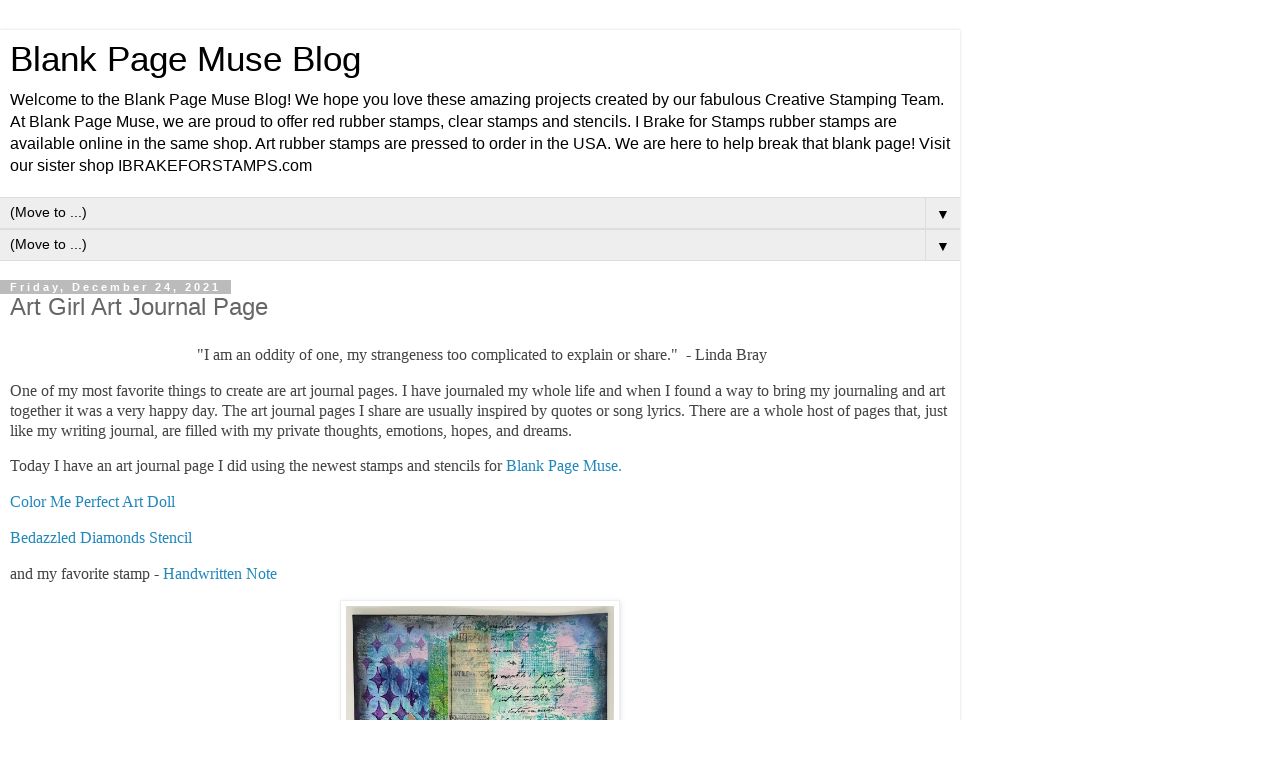

--- FILE ---
content_type: text/html; charset=UTF-8
request_url: https://blog.blankpagemuse.com/2021/12/art-girl-art-journal-page.html?m=1
body_size: 10153
content:
<!DOCTYPE html>
<html class='v2' dir='ltr' lang='en'>
<head>
<link href='https://www.blogger.com/static/v1/widgets/3772415480-widget_css_mobile_2_bundle.css' rel='stylesheet' type='text/css'/>
<meta content='width=device-width,initial-scale=1.0,minimum-scale=1.0,maximum-scale=1.0' name='viewport'/>
<meta content='text/html; charset=UTF-8' http-equiv='Content-Type'/>
<meta content='blogger' name='generator'/>
<link href='https://blog.blankpagemuse.com/favicon.ico' rel='icon' type='image/x-icon'/>
<link href='https://blog.blankpagemuse.com/2021/12/art-girl-art-journal-page.html' rel='canonical'/>
<link rel="alternate" type="application/atom+xml" title="Blank Page Muse Blog - Atom" href="https://blog.blankpagemuse.com/feeds/posts/default" />
<link rel="alternate" type="application/rss+xml" title="Blank Page Muse Blog - RSS" href="https://blog.blankpagemuse.com/feeds/posts/default?alt=rss" />
<link rel="service.post" type="application/atom+xml" title="Blank Page Muse Blog - Atom" href="https://www.blogger.com/feeds/220120968464056640/posts/default" />

<link rel="alternate" type="application/atom+xml" title="Blank Page Muse Blog - Atom" href="https://blog.blankpagemuse.com/feeds/6315293021528473741/comments/default" />
<!--Can't find substitution for tag [blog.ieCssRetrofitLinks]-->
<link href='https://blogger.googleusercontent.com/img/a/AVvXsEgg3o6l7D4l9IqS2KdfvHW5sDz3yFdlUltMM45EyyIFj6S-N3DzGExn618rtY3xxfaplyq3DvhHlL_Z4UNY6uFFL6I-OBKiaS66M5Eex86YmmBllZPEehsl9o_7finigtf_03RoEfhJgew9HoWC64dWQj0W03ZUdJ3kVC1Z47u60sAngX1zNUfylq-88g=w480-h640' rel='image_src'/>
<meta content='https://blog.blankpagemuse.com/2021/12/art-girl-art-journal-page.html' property='og:url'/>
<meta content='Art Girl Art Journal Page' property='og:title'/>
<meta content='On our blog find a creative art rubber stamp techniques &amp; DIYs to make your own cards, tags &amp; mixed media art. Inspire your creative self!' property='og:description'/>
<meta content='https://blogger.googleusercontent.com/img/a/AVvXsEgg3o6l7D4l9IqS2KdfvHW5sDz3yFdlUltMM45EyyIFj6S-N3DzGExn618rtY3xxfaplyq3DvhHlL_Z4UNY6uFFL6I-OBKiaS66M5Eex86YmmBllZPEehsl9o_7finigtf_03RoEfhJgew9HoWC64dWQj0W03ZUdJ3kVC1Z47u60sAngX1zNUfylq-88g=w1200-h630-p-k-no-nu' property='og:image'/>
<title>Blank Page Muse Blog: Art Girl Art Journal Page</title>
<style id='page-skin-1' type='text/css'><!--
/*
-----------------------------------------------
Blogger Template Style
Name:     Simple
Designer: Blogger
URL:      www.blogger.com
----------------------------------------------- */
/* Content
----------------------------------------------- */
body {
font: normal normal 12px 'Trebuchet MS', Trebuchet, Verdana, sans-serif;
color: #666666;
background: #ffffff none repeat scroll top left;
padding: 0 0 0 0;
}
html body .region-inner {
min-width: 0;
max-width: 100%;
width: auto;
}
h2 {
font-size: 22px;
}
a:link {
text-decoration:none;
color: #2288bb;
}
a:visited {
text-decoration:none;
color: #888888;
}
a:hover {
text-decoration:underline;
color: #33aaff;
}
.body-fauxcolumn-outer .fauxcolumn-inner {
background: transparent none repeat scroll top left;
_background-image: none;
}
.body-fauxcolumn-outer .cap-top {
position: absolute;
z-index: 1;
height: 400px;
width: 100%;
}
.body-fauxcolumn-outer .cap-top .cap-left {
width: 100%;
background: transparent none repeat-x scroll top left;
_background-image: none;
}
.content-outer {
-moz-box-shadow: 0 0 0 rgba(0, 0, 0, .15);
-webkit-box-shadow: 0 0 0 rgba(0, 0, 0, .15);
-goog-ms-box-shadow: 0 0 0 #333333;
box-shadow: 0 0 0 rgba(0, 0, 0, .15);
margin-bottom: 1px;
}
.content-inner {
padding: 10px 40px;
}
.content-inner {
background-color: #ffffff;
}
/* Header
----------------------------------------------- */
.header-outer {
background: transparent none repeat-x scroll 0 -400px;
_background-image: none;
}
.Header h1 {
font: normal normal 40px 'Trebuchet MS',Trebuchet,Verdana,sans-serif;
color: #000000;
text-shadow: 0 0 0 rgba(0, 0, 0, .2);
}
.Header h1 a {
color: #000000;
}
.Header .description {
font-size: 18px;
color: #000000;
}
.header-inner .Header .titlewrapper {
padding: 22px 0;
}
.header-inner .Header .descriptionwrapper {
padding: 0 0;
}
/* Tabs
----------------------------------------------- */
.tabs-inner .section:first-child {
border-top: 0 solid #dddddd;
}
.tabs-inner .section:first-child ul {
margin-top: -1px;
border-top: 1px solid #dddddd;
border-left: 1px solid #dddddd;
border-right: 1px solid #dddddd;
}
.tabs-inner .widget ul {
background: transparent none repeat-x scroll 0 -800px;
_background-image: none;
border-bottom: 1px solid #dddddd;
margin-top: 0;
margin-left: -30px;
margin-right: -30px;
}
.tabs-inner .widget li a {
display: inline-block;
padding: .6em 1em;
font: normal normal 12px 'Trebuchet MS', Trebuchet, Verdana, sans-serif;
color: #000000;
border-left: 1px solid #ffffff;
border-right: 1px solid #dddddd;
}
.tabs-inner .widget li:first-child a {
border-left: none;
}
.tabs-inner .widget li.selected a, .tabs-inner .widget li a:hover {
color: #000000;
background-color: #eeeeee;
text-decoration: none;
}
/* Columns
----------------------------------------------- */
.main-outer {
border-top: 0 solid #dddddd;
}
.fauxcolumn-left-outer .fauxcolumn-inner {
border-right: 1px solid #dddddd;
}
.fauxcolumn-right-outer .fauxcolumn-inner {
border-left: 1px solid #dddddd;
}
/* Headings
----------------------------------------------- */
div.widget > h2,
div.widget h2.title {
margin: 0 0 1em 0;
font: normal bold 11px 'Trebuchet MS',Trebuchet,Verdana,sans-serif;
color: #000000;
}
/* Widgets
----------------------------------------------- */
.widget .zippy {
color: #999999;
text-shadow: 2px 2px 1px rgba(0, 0, 0, .1);
}
.widget .popular-posts ul {
list-style: none;
}
/* Posts
----------------------------------------------- */
h2.date-header {
font: normal bold 11px Arial, Tahoma, Helvetica, FreeSans, sans-serif;
}
.date-header span {
background-color: #bbbbbb;
color: #ffffff;
padding: 0.4em;
letter-spacing: 3px;
margin: inherit;
}
.main-inner {
padding-top: 35px;
padding-bottom: 65px;
}
.main-inner .column-center-inner {
padding: 0 0;
}
.main-inner .column-center-inner .section {
margin: 0 1em;
}
.post {
margin: 0 0 45px 0;
}
h3.post-title, .comments h4 {
font: normal normal 22px 'Trebuchet MS',Trebuchet,Verdana,sans-serif;
margin: .75em 0 0;
}
.post-body {
font-size: 110%;
line-height: 1.4;
position: relative;
}
.post-body img, .post-body .tr-caption-container, .Profile img, .Image img,
.BlogList .item-thumbnail img {
padding: 2px;
background: #ffffff;
border: 1px solid #eeeeee;
-moz-box-shadow: 1px 1px 5px rgba(0, 0, 0, .1);
-webkit-box-shadow: 1px 1px 5px rgba(0, 0, 0, .1);
box-shadow: 1px 1px 5px rgba(0, 0, 0, .1);
}
.post-body img, .post-body .tr-caption-container {
padding: 5px;
}
.post-body .tr-caption-container {
color: #666666;
}
.post-body .tr-caption-container img {
padding: 0;
background: transparent;
border: none;
-moz-box-shadow: 0 0 0 rgba(0, 0, 0, .1);
-webkit-box-shadow: 0 0 0 rgba(0, 0, 0, .1);
box-shadow: 0 0 0 rgba(0, 0, 0, .1);
}
.post-header {
margin: 0 0 1.5em;
line-height: 1.6;
font-size: 90%;
}
.post-footer {
margin: 20px -2px 0;
padding: 5px 10px;
color: #666666;
background-color: #eeeeee;
border-bottom: 1px solid #eeeeee;
line-height: 1.6;
font-size: 90%;
}
#comments .comment-author {
padding-top: 1.5em;
border-top: 1px solid #dddddd;
background-position: 0 1.5em;
}
#comments .comment-author:first-child {
padding-top: 0;
border-top: none;
}
.avatar-image-container {
margin: .2em 0 0;
}
#comments .avatar-image-container img {
border: 1px solid #eeeeee;
}
/* Comments
----------------------------------------------- */
.comments .comments-content .icon.blog-author {
background-repeat: no-repeat;
background-image: url([data-uri]);
}
.comments .comments-content .loadmore a {
border-top: 1px solid #999999;
border-bottom: 1px solid #999999;
}
.comments .comment-thread.inline-thread {
background-color: #eeeeee;
}
.comments .continue {
border-top: 2px solid #999999;
}
/* Accents
---------------------------------------------- */
.section-columns td.columns-cell {
border-left: 1px solid #dddddd;
}
.blog-pager {
background: transparent url(https://resources.blogblog.com/blogblog/data/1kt/simple/paging_dot.png) repeat-x scroll top center;
}
.blog-pager-older-link, .home-link,
.blog-pager-newer-link {
background-color: #ffffff;
padding: 5px;
}
.footer-outer {
border-top: 1px dashed #bbbbbb;
}
/* Mobile
----------------------------------------------- */
body.mobile  {
background-size: auto;
}
.mobile .body-fauxcolumn-outer {
background: transparent none repeat scroll top left;
}
.mobile .body-fauxcolumn-outer .cap-top {
background-size: 100% auto;
}
.mobile .content-outer {
-webkit-box-shadow: 0 0 3px rgba(0, 0, 0, .15);
box-shadow: 0 0 3px rgba(0, 0, 0, .15);
}
.mobile .tabs-inner .widget ul {
margin-left: 0;
margin-right: 0;
}
.mobile .post {
margin: 0;
}
.mobile .main-inner .column-center-inner .section {
margin: 0;
}
.mobile .date-header span {
padding: 0.1em 10px;
margin: 0 -10px;
}
.mobile h3.post-title {
margin: 0;
}
.mobile .blog-pager {
background: transparent none no-repeat scroll top center;
}
.mobile .footer-outer {
border-top: none;
}
.mobile .main-inner, .mobile .footer-inner {
background-color: #ffffff;
}
.mobile-index-contents {
color: #666666;
}
.mobile-link-button {
background-color: #2288bb;
}
.mobile-link-button a:link, .mobile-link-button a:visited {
color: #ffffff;
}
.mobile .tabs-inner .section:first-child {
border-top: none;
}
.mobile .tabs-inner .PageList .widget-content {
background-color: #eeeeee;
color: #000000;
border-top: 1px solid #dddddd;
border-bottom: 1px solid #dddddd;
}
.mobile .tabs-inner .PageList .widget-content .pagelist-arrow {
border-left: 1px solid #dddddd;
}

--></style>
<style id='template-skin-1' type='text/css'><!--
body {
min-width: 960px;
}
.content-outer, .content-fauxcolumn-outer, .region-inner {
min-width: 960px;
max-width: 960px;
_width: 960px;
}
.main-inner .columns {
padding-left: 0;
padding-right: 0;
}
.main-inner .fauxcolumn-center-outer {
left: 0;
right: 0;
/* IE6 does not respect left and right together */
_width: expression(this.parentNode.offsetWidth -
parseInt("0") -
parseInt("0") + 'px');
}
.main-inner .fauxcolumn-left-outer {
width: 0;
}
.main-inner .fauxcolumn-right-outer {
width: 0;
}
.main-inner .column-left-outer {
width: 0;
right: 100%;
margin-left: -0;
}
.main-inner .column-right-outer {
width: 0;
margin-right: -0;
}
#layout {
min-width: 0;
}
#layout .content-outer {
min-width: 0;
width: 800px;
}
#layout .region-inner {
min-width: 0;
width: auto;
}
body#layout div.add_widget {
padding: 8px;
}
body#layout div.add_widget a {
margin-left: 32px;
}
--></style>
<script type='text/javascript'>
        (function(i,s,o,g,r,a,m){i['GoogleAnalyticsObject']=r;i[r]=i[r]||function(){
        (i[r].q=i[r].q||[]).push(arguments)},i[r].l=1*new Date();a=s.createElement(o),
        m=s.getElementsByTagName(o)[0];a.async=1;a.src=g;m.parentNode.insertBefore(a,m)
        })(window,document,'script','https://www.google-analytics.com/analytics.js','ga');
        ga('create', 'UA-43927409-3', 'auto', 'blogger');
        ga('blogger.send', 'pageview');
      </script>
<link href='https://www.blogger.com/dyn-css/authorization.css?targetBlogID=220120968464056640&amp;zx=3040fafe-8f13-4ef0-b213-71e730614ef3' media='none' onload='if(media!=&#39;all&#39;)media=&#39;all&#39;' rel='stylesheet'/><noscript><link href='https://www.blogger.com/dyn-css/authorization.css?targetBlogID=220120968464056640&amp;zx=3040fafe-8f13-4ef0-b213-71e730614ef3' rel='stylesheet'/></noscript>
<meta name='google-adsense-platform-account' content='ca-host-pub-1556223355139109'/>
<meta name='google-adsense-platform-domain' content='blogspot.com'/>

</head>
<body class='loading mobile variant-simplysimple'>
<div class='navbar section' id='navbar' name='Navbar'><div class='widget Navbar' data-version='1' id='Navbar1'><script type="text/javascript">
    function setAttributeOnload(object, attribute, val) {
      if(window.addEventListener) {
        window.addEventListener('load',
          function(){ object[attribute] = val; }, false);
      } else {
        window.attachEvent('onload', function(){ object[attribute] = val; });
      }
    }
  </script>
<script type="text/javascript">
(function() {
var script = document.createElement('script');
script.type = 'text/javascript';
script.src = '//pagead2.googlesyndication.com/pagead/js/google_top_exp.js';
var head = document.getElementsByTagName('head')[0];
if (head) {
head.appendChild(script);
}})();
</script>
</div></div>
<div class='body-fauxcolumns'>
<div class='fauxcolumn-outer body-fauxcolumn-outer'>
<div class='cap-top'>
<div class='cap-left'></div>
<div class='cap-right'></div>
</div>
<div class='fauxborder-left'>
<div class='fauxborder-right'></div>
<div class='fauxcolumn-inner'>
</div>
</div>
<div class='cap-bottom'>
<div class='cap-left'></div>
<div class='cap-right'></div>
</div>
</div>
</div>
<div class='content'>
<div class='content-fauxcolumns'>
<div class='fauxcolumn-outer content-fauxcolumn-outer'>
<div class='cap-top'>
<div class='cap-left'></div>
<div class='cap-right'></div>
</div>
<div class='fauxborder-left'>
<div class='fauxborder-right'></div>
<div class='fauxcolumn-inner'>
</div>
</div>
<div class='cap-bottom'>
<div class='cap-left'></div>
<div class='cap-right'></div>
</div>
</div>
</div>
<div class='content-outer'>
<div class='content-cap-top cap-top'>
<div class='cap-left'></div>
<div class='cap-right'></div>
</div>
<div class='fauxborder-left content-fauxborder-left'>
<div class='fauxborder-right content-fauxborder-right'></div>
<div class='content-inner'>
<header>
<div class='header-outer'>
<div class='header-cap-top cap-top'>
<div class='cap-left'></div>
<div class='cap-right'></div>
</div>
<div class='fauxborder-left header-fauxborder-left'>
<div class='fauxborder-right header-fauxborder-right'></div>
<div class='region-inner header-inner'>
<div class='header section' id='header' name='Header'><div class='widget Header' data-version='1' id='Header1'>
<div id='header-inner'>
<div class='titlewrapper' style='background: transparent'>
<h1 class='title' style='background: transparent; border-width: 0px'>
<a href='https://blog.blankpagemuse.com/?m=1'>
Blank Page Muse Blog
</a>
</h1>
</div>
<div class='descriptionwrapper'>
<p class='description'><span>Welcome to the Blank Page Muse Blog! We hope you love these amazing projects created by our fabulous Creative Stamping Team. At Blank Page Muse, we are proud to offer red rubber stamps, clear stamps and stencils. I Brake for Stamps rubber stamps are available online in the same shop. Art rubber stamps are pressed to order in the USA. We are here to help break that blank page! Visit our sister shop IBRAKEFORSTAMPS.com</span></p>
</div>
</div>
</div></div>
</div>
</div>
<div class='header-cap-bottom cap-bottom'>
<div class='cap-left'></div>
<div class='cap-right'></div>
</div>
</div>
</header>
<div class='tabs-outer'>
<div class='tabs-cap-top cap-top'>
<div class='cap-left'></div>
<div class='cap-right'></div>
</div>
<div class='fauxborder-left tabs-fauxborder-left'>
<div class='fauxborder-right tabs-fauxborder-right'></div>
<div class='region-inner tabs-inner'>
<div class='tabs section' id='crosscol' name='Cross-Column'><div class='widget PageList' data-version='1' id='PageList2'>
<h2>Pages</h2>
<div class='widget-content'>
<select id='PageList2_select'>
<option disabled='disabled' hidden='hidden' selected='selected' value=''>
(Move to ...)
</option>
<option value='https://blog.blankpagemuse.com/'>Home</option>
<option value='https://blog.blankpagemuse.com/p/shop.html?m=1'>Shop</option>
<option value='https://blog.blankpagemuse.com/p/store-policy.html?m=1'>Stamp Policy/FAQ</option>
<option value='https://blog.blankpagemuse.com/p/disclaimer.html?m=1'>Disclaimer</option>
<option value='https://blog.blankpagemuse.com/p/terms-of-serviceuse.html?m=1'>Terms of Use/Service</option>
<option value='https://blog.blankpagemuse.com/p/contact.html?m=1'>Contact</option>
<option value='https://ibrakeforstamps.com/'>I Brake For Stamps</option>
</select>
<span class='pagelist-arrow'>&#9660;</span>
<div class='clear'></div>
</div>
</div><div class='widget PageList' data-version='1' id='PageList1'>
<h2>Pages</h2>
<div class='widget-content'>
<select id='PageList1_select'>
<option disabled='disabled' hidden='hidden' selected='selected' value=''>
(Move to ...)
</option>
<option value='https://blog.blankpagemuse.com/p/shop.html?m=1'>Shop</option>
<option value='https://blog.blankpagemuse.com/?m=1'>Home</option>
<option value='https://blog.blankpagemuse.com/p/creative-challenge-rules.html?m=1'>Challenge Rules &amp; Link</option>
<option value='https://blog.blankpagemuse.com/p/challenge-winners-list.html?m=1'>Challenge Winner's List</option>
<option value='https://blog.blankpagemuse.com/p/contact.html?m=1'>Contact</option>
<option value='https://blog.blankpagemuse.com/p/store-policy.html?m=1'>Stamp Policy/FAQ</option>
<option value='https://blog.blankpagemuse.com/p/terms-of-serviceuse.html?m=1'>Terms of Use/Service</option>
<option value='https://blog.blankpagemuse.com/p/disclaimer.html?m=1'>Disclaimer</option>
</select>
<span class='pagelist-arrow'>&#9660;</span>
<div class='clear'></div>
</div>
</div></div>
<div class='tabs no-items section' id='crosscol-overflow' name='Cross-Column 2'></div>
</div>
</div>
<div class='tabs-cap-bottom cap-bottom'>
<div class='cap-left'></div>
<div class='cap-right'></div>
</div>
</div>
<div class='main-outer'>
<div class='main-cap-top cap-top'>
<div class='cap-left'></div>
<div class='cap-right'></div>
</div>
<div class='fauxborder-left main-fauxborder-left'>
<div class='fauxborder-right main-fauxborder-right'></div>
<div class='region-inner main-inner'>
<div class='columns fauxcolumns'>
<div class='fauxcolumn-outer fauxcolumn-center-outer'>
<div class='cap-top'>
<div class='cap-left'></div>
<div class='cap-right'></div>
</div>
<div class='fauxborder-left'>
<div class='fauxborder-right'></div>
<div class='fauxcolumn-inner'>
</div>
</div>
<div class='cap-bottom'>
<div class='cap-left'></div>
<div class='cap-right'></div>
</div>
</div>
<div class='fauxcolumn-outer fauxcolumn-left-outer'>
<div class='cap-top'>
<div class='cap-left'></div>
<div class='cap-right'></div>
</div>
<div class='fauxborder-left'>
<div class='fauxborder-right'></div>
<div class='fauxcolumn-inner'>
</div>
</div>
<div class='cap-bottom'>
<div class='cap-left'></div>
<div class='cap-right'></div>
</div>
</div>
<div class='fauxcolumn-outer fauxcolumn-right-outer'>
<div class='cap-top'>
<div class='cap-left'></div>
<div class='cap-right'></div>
</div>
<div class='fauxborder-left'>
<div class='fauxborder-right'></div>
<div class='fauxcolumn-inner'>
</div>
</div>
<div class='cap-bottom'>
<div class='cap-left'></div>
<div class='cap-right'></div>
</div>
</div>
<!-- corrects IE6 width calculation -->
<div class='columns-inner'>
<div class='column-center-outer'>
<div class='column-center-inner'>
<div class='main section' id='main' name='Main'><div class='widget Blog' data-version='1' id='Blog1'>
<div class='blog-posts hfeed'>
<div class='date-outer'>
<h2 class='date-header'><span>Friday, December 24, 2021</span></h2>
<div class='date-posts'>
<div class='post-outer'>
<div class='post hentry uncustomized-post-template' itemscope='itemscope' itemtype='http://schema.org/BlogPosting'>
<meta content='https://blogger.googleusercontent.com/img/a/AVvXsEgg3o6l7D4l9IqS2KdfvHW5sDz3yFdlUltMM45EyyIFj6S-N3DzGExn618rtY3xxfaplyq3DvhHlL_Z4UNY6uFFL6I-OBKiaS66M5Eex86YmmBllZPEehsl9o_7finigtf_03RoEfhJgew9HoWC64dWQj0W03ZUdJ3kVC1Z47u60sAngX1zNUfylq-88g=s72-w480-c-h640' itemprop='image_url'/>
<meta content='220120968464056640' itemprop='blogId'/>
<meta content='6315293021528473741' itemprop='postId'/>
<a name='6315293021528473741'></a>
<h3 class='post-title entry-title' itemprop='name'>
Art Girl Art Journal Page
</h3>
<div class='post-header'>
<div class='post-header-line-1'></div>
</div>
<div class='post-body entry-content' id='post-body-6315293021528473741' itemprop='articleBody'>
<p style="text-align: center;"><span style="color: #444444; font-family: georgia;">&nbsp;"I am an oddity of one, my strangeness too complicated to explain or share."&nbsp; - Linda Bray</span></p><p style="text-align: left;"><span style="color: #444444; font-family: georgia;">One of my most favorite things to create are art journal pages. I have journaled my whole life and when I found a way to bring my journaling and art together it was a very happy day. The art journal pages I share are usually inspired by quotes or song lyrics. There are a whole host of pages that, just like my writing journal, are filled with my private thoughts, emotions, hopes, and dreams.&nbsp;</span></p><p style="text-align: left;"><span style="color: #444444; font-family: georgia;">Today I have an art journal page I did using the newest stamps and stencils for <a href="https://blankpagemuse.com/">Blank Page Muse.&nbsp;</a>&nbsp;</span></p><p style="text-align: left;"><span style="color: #444444; font-family: georgia;"><a href="https://blankpagemuse.com/products/color-me-perfect-art-doll-2-4x8-inch-clear-stamp-designed-by-pam-bray-pbcadc.html" target="_blank">Color Me Perfect Art Doll&nbsp;</a></span></p><p style="text-align: left;"><span style="color: #444444; font-family: georgia;"><a href="https://blankpagemuse.com/products/bedazzled-slimline-sized-mixed-media-designed-by-pam-bray-pbstbdzz.html" target="_blank">Bedazzled Diamonds Stencil</a></span></p><p style="text-align: left;"><span style="color: #444444; font-family: georgia;">and my favorite stamp - <a href="https://blankpagemuse.com/products/handwritten-note-art-rubber-stamp-tts119-03.html" target="_blank">Handwritten Note</a></span></p><div class="separator" style="clear: both; text-align: center;"><a href="https://blogger.googleusercontent.com/img/a/AVvXsEgg3o6l7D4l9IqS2KdfvHW5sDz3yFdlUltMM45EyyIFj6S-N3DzGExn618rtY3xxfaplyq3DvhHlL_Z4UNY6uFFL6I-OBKiaS66M5Eex86YmmBllZPEehsl9o_7finigtf_03RoEfhJgew9HoWC64dWQj0W03ZUdJ3kVC1Z47u60sAngX1zNUfylq-88g=s2048" style="margin-left: 1em; margin-right: 1em;"><span style="color: #444444; font-family: georgia;"><img border="0" data-original-height="2048" data-original-width="1537" height="373" src="https://blogger.googleusercontent.com/img/a/AVvXsEgg3o6l7D4l9IqS2KdfvHW5sDz3yFdlUltMM45EyyIFj6S-N3DzGExn618rtY3xxfaplyq3DvhHlL_Z4UNY6uFFL6I-OBKiaS66M5Eex86YmmBllZPEehsl9o_7finigtf_03RoEfhJgew9HoWC64dWQj0W03ZUdJ3kVC1Z47u60sAngX1zNUfylq-88g=w480-h640" width="280" /></span></a></div><div class="separator" style="clear: both; text-align: center;"><span style="color: #444444; font-family: georgia;"><br /></span></div><div class="separator" style="clear: both; text-align: center;"><span style="color: #444444; font-family: georgia;">Here are all the supplies I used to create this whimsical art journal page...&nbsp;</span></div><div class="separator" style="clear: both; text-align: center;"><span style="color: #444444; font-family: georgia;"><br /></span></div><div class="separator" style="clear: both; text-align: center;"><div class="separator" style="clear: both; text-align: center;"><a href="https://blogger.googleusercontent.com/img/a/AVvXsEjxIHomMPqME4aQrJzWAmB08mhvc27EcAV0eqqBz1mNsTwYq-lep8a6RvbZI7He6aUSd9aSiyWH7GfsjZGUXohexhItzmvLlpeFc87OaNmVHftC6SgpZyf3rctygMifvxPu5j5aUMecBeWzuZG2U3WUW4fgdu-Xjngn4fxHkVkhxsOxDlzdont2KSZFzw=s2048" style="margin-left: 1em; margin-right: 1em;"><span style="color: #444444; font-family: georgia;"><img border="0" data-original-height="1759" data-original-width="2048" height="240" src="https://blogger.googleusercontent.com/img/a/AVvXsEjxIHomMPqME4aQrJzWAmB08mhvc27EcAV0eqqBz1mNsTwYq-lep8a6RvbZI7He6aUSd9aSiyWH7GfsjZGUXohexhItzmvLlpeFc87OaNmVHftC6SgpZyf3rctygMifvxPu5j5aUMecBeWzuZG2U3WUW4fgdu-Xjngn4fxHkVkhxsOxDlzdont2KSZFzw=w640-h550" width="280" /></span></a></div><span style="color: #444444; font-family: georgia;"><br /><span><br /></span></span></div><span style="color: #444444; font-family: georgia;">You can jump over to my blog, <a href="http://scrapbookingtechnique.blogspot.com/" target="_blank">Scrapbooking Technique </a>to see how I created this art journal page and also to see how I condition my clear acrylic stamps before using them for the first time.&nbsp;<br /></span><p style="text-align: left;"><span style="color: #444444; font-family: georgia;">Also, click the links
below for more inspiration and to connect with the Blank Page Muse Community!</span></p>

<p align="center" style="background: white; margin: 0in; text-align: center;"><span style="color: #444444; font-family: georgia;"><span>The Blank
Page Muse-&nbsp;</span><span style="mso-color-alt: windowtext;"><a href="https://blankpagemuse.com/"><span style="text-decoration: none;">https://blankpagemuse.com/</span></a></span><span><o:p></o:p></span></span></p>

<p align="center" style="background: white; margin: 0in; text-align: center;"><span style="color: #444444;"><span style="font-family: georgia;">&nbsp;<o:p></o:p></span></span></p>

<p align="center" style="background: white; margin: 0in; text-align: center;"><span style="color: #444444; font-family: georgia;"><span>FB Fan
Page-&nbsp;&nbsp;</span><span style="mso-color-alt: windowtext;"><a href="https://www.facebook.com/groups/blankpagemuse/"><span style="text-decoration: none;">https://www.facebook.com/groups/blankpagemuse/</span></a></span><span><o:p></o:p></span></span></p>

<p align="center" style="background: white; margin: 0in; text-align: center;"><span style="color: #444444;"><span style="font-family: georgia;">&nbsp;<o:p></o:p></span></span></p>

<p align="center" style="background: white; margin: 0in; text-align: center;"><span style="color: #444444; font-family: georgia;"><span>Instagram
Shop-&nbsp;&nbsp;</span><span style="mso-color-alt: windowtext;"><a href="https://www.instagram.com/blankpagemuse/"><span style="text-decoration: none;">https://www.instagram.com/blankpagemuse/</span></a></span><span><o:p></o:p></span></span></p>

<p align="center" style="background: white; margin: 0in; text-align: center;"><span style="color: #444444;"><span style="font-family: georgia;">&nbsp;<o:p></o:p></span></span></p>

<p align="center" style="background: white; margin: 0in; text-align: center;"><span style="color: #444444; font-family: georgia;"><span>Instagram
Blog-&nbsp;&nbsp;</span><span style="mso-color-alt: windowtext;"><a href="https://www.instagram.com/blankpagemuseblog/"><span style="text-decoration: none;">https://www.instagram.com/blankpagemuseblog/</span></a></span><span><o:p></o:p></span></span></p>

<p align="center" style="background: white; margin: 0in; text-align: center;"><span style="color: #444444;"><span style="font-family: georgia;">&nbsp;<o:p></o:p></span></span></p>

<p align="center" style="background: white; margin: 0in; text-align: center;"><span style="color: #444444; font-family: georgia;"><span>Twitter-&nbsp;&nbsp;</span><span style="mso-color-alt: windowtext;"><a href="https://twitter.com/BlankPageMuse"><span style="text-decoration: none;">https://twitter.com/BlankPageMuse</span></a></span><span><o:p></o:p></span></span></p>

<p align="center" style="background: white; margin: 0in; text-align: center;"><span style="color: #444444;"><span style="font-family: georgia;">&nbsp;<o:p></o:p></span></span></p>

<p align="center" style="background: white; margin: 0in; text-align: center;"><span style="color: #444444; font-family: georgia;"><span>Pintrest-&nbsp;</span><span style="mso-color-alt: windowtext;"><a href="https://www.pinterest.com/blankpagemuse/boards/"><span style="text-decoration: none;">https://www.pinterest.com/blankpagemuse/boards/</span></a></span><span><o:p></o:p></span></span></p><p align="center" style="background: white; margin: 0in; text-align: center;"><span style="color: #444444; font-family: georgia;"><br /></span></p><p style="background: white; margin: 0in; text-align: left;"><span style="color: #444444; font-family: georgia;">Until next time, Happy Creating!&nbsp;</span></p><p style="background: white; margin: 0in; text-align: left;"><span style="color: #444444; font-family: georgia;">Christine</span></p>
<div style='clear: both;'></div>
</div>
<div class='post-footer'>
<div class='post-footer-line post-footer-line-1'>
<span class='post-author vcard'>
<span class='fn' itemprop='author' itemscope='itemscope' itemtype='http://schema.org/Person'>
<meta content='https://www.blogger.com/profile/04773267313553845865' itemprop='url'/>
<a href='https://www.blogger.com/profile/04773267313553845865' rel='author' title='author profile'>
<span itemprop='name'>Christine - The Mad Inker</span>
</a>
</span>
</span>
<span class='post-timestamp'>
on
<meta content='https://blog.blankpagemuse.com/2021/12/art-girl-art-journal-page.html' itemprop='url'/>
<a class='timestamp-link' href='https://blog.blankpagemuse.com/2021/12/art-girl-art-journal-page.html?m=1' rel='bookmark' title='permanent link'><abbr class='published' itemprop='datePublished' title='2021-12-24T00:00:00-08:00'>December 24, 2021</abbr></a>
</span>
<span class='post-comment-link'>
</span>
</div>
<div class='post-footer-line post-footer-line-2'>
<div class='mobile-link-button goog-inline-block' id='mobile-share-button'>
<a href='javascript:void(0);'>Share</a>
</div>
</div>
</div>
</div>
<div class='comments' id='comments'>
<a name='comments'></a>
<h4>No comments:</h4>
<div id='Blog1_comments-block-wrapper'>
<dl class='avatar-comment-indent' id='comments-block'>
</dl>
</div>
<p class='comment-footer'>
<div class='comment-form'>
<a name='comment-form'></a>
<h4 id='comment-post-message'>
<a href='javascript:void(0)' id='Blog1_comment-editor-toggle-link'>Post a Comment</a></h4>
<p>Thank you for visiting and leaving your kind words!<br />~~~<br />A note regarding the GDPR and  EU ePrivacy Regulation:<br />Those leaving a comment on any post on this blog do so on the understanding that their name and personal details will be visible to anyone who visits this blog. <br />People entering a piece of artwork into any competition or giveaway promoted here, they do so in the knowledge that their name and blog link are visible to all who visit this blog and in so doing have published their own personal details and consented to our use of that personal information should it be selected as a winner.<br />Thank you.</p>
<a href='https://www.blogger.com/comment/frame/220120968464056640?po=6315293021528473741&hl=en&saa=85391&origin=https://blog.blankpagemuse.com&m=1' id='comment-editor-src'></a>
<iframe allowtransparency='true' class='blogger-iframe-colorize blogger-comment-from-post' frameborder='0' height='410px' id='comment-editor' name='comment-editor' src='' style='display: none' width='100%'></iframe>
<script src='https://www.blogger.com/static/v1/jsbin/2830521187-comment_from_post_iframe.js' type='text/javascript'></script>
<script type='text/javascript'>
      BLOG_CMT_createIframe('https://www.blogger.com/rpc_relay.html');
    </script>
</div>
</p>
</div>
</div>
</div>
</div>
</div>
<div class='blog-pager' id='blog-pager'>
<div class='mobile-link-button' id='blog-pager-newer-link'>
<a class='blog-pager-newer-link' href='https://blog.blankpagemuse.com/2022/01/winter-village-card.html?m=1' id='Blog1_blog-pager-newer-link' title='Newer Post'>&lsaquo;</a>
</div>
<div class='mobile-link-button' id='blog-pager-older-link'>
<a class='blog-pager-older-link' href='https://blog.blankpagemuse.com/2021/12/christmas-card.html?m=1' id='Blog1_blog-pager-older-link' title='Older Post'>&rsaquo;</a>
</div>
<div class='mobile-link-button' id='blog-pager-home-link'>
<a class='home-link' href='https://blog.blankpagemuse.com/?m=1'>Home</a>
</div>
<div class='mobile-desktop-link'>
<a class='home-link' href='https://blog.blankpagemuse.com/2021/12/art-girl-art-journal-page.html?m=0'>View web version</a>
</div>
</div>
<div class='clear'></div>
</div></div>
</div>
</div>
<div class='column-left-outer'>
<div class='column-left-inner'>
<aside>
</aside>
</div>
</div>
<div class='column-right-outer'>
<div class='column-right-inner'>
<aside>
</aside>
</div>
</div>
</div>
<div style='clear: both'></div>
<!-- columns -->
</div>
<!-- main -->
</div>
</div>
<div class='main-cap-bottom cap-bottom'>
<div class='cap-left'></div>
<div class='cap-right'></div>
</div>
</div>
<footer>
<div class='footer-outer'>
<div class='footer-cap-top cap-top'>
<div class='cap-left'></div>
<div class='cap-right'></div>
</div>
<div class='fauxborder-left footer-fauxborder-left'>
<div class='fauxborder-right footer-fauxborder-right'></div>
<div class='region-inner footer-inner'>
<div class='foot no-items section' id='footer-1'></div>
<!-- outside of the include in order to lock Attribution widget -->
<div class='foot section' id='footer-3' name='Footer'><div class='widget Attribution' data-version='1' id='Attribution1'>
<div class='widget-content' style='text-align: center;'>
Powered by <a href='https://www.blogger.com' target='_blank'>Blogger</a>.
</div>
<div class='clear'></div>
</div></div>
</div>
</div>
<div class='footer-cap-bottom cap-bottom'>
<div class='cap-left'></div>
<div class='cap-right'></div>
</div>
</div>
</footer>
<!-- content -->
</div>
</div>
<div class='content-cap-bottom cap-bottom'>
<div class='cap-left'></div>
<div class='cap-right'></div>
</div>
</div>
</div>
<script type='text/javascript'>
    window.setTimeout(function() {
        document.body.className = document.body.className.replace('loading', '');
      }, 10);
  </script>

<script type="text/javascript" src="https://www.blogger.com/static/v1/widgets/2028843038-widgets.js"></script>
<script type='text/javascript'>
var BLOG_BASE_IMAGE_URL = 'https://resources.blogblog.com/img';var BLOG_LANG_DIR = 'ltr';window['__wavt'] = 'AOuZoY72hikyLqByycF2uNssXHRDhkb0RA:1769011166368';_WidgetManager._Init('//www.blogger.com/rearrange?blogID\x3d220120968464056640','//blog.blankpagemuse.com/2021/12/art-girl-art-journal-page.html?m\x3d1','220120968464056640');
_WidgetManager._SetDataContext([{'name': 'blog', 'data': {'blogId': '220120968464056640', 'title': 'Blank Page Muse Blog', 'url': 'https://blog.blankpagemuse.com/2021/12/art-girl-art-journal-page.html?m\x3d1', 'canonicalUrl': 'https://blog.blankpagemuse.com/2021/12/art-girl-art-journal-page.html', 'homepageUrl': 'https://blog.blankpagemuse.com/?m\x3d1', 'searchUrl': 'https://blog.blankpagemuse.com/search', 'canonicalHomepageUrl': 'https://blog.blankpagemuse.com/', 'blogspotFaviconUrl': 'https://blog.blankpagemuse.com/favicon.ico', 'bloggerUrl': 'https://www.blogger.com', 'hasCustomDomain': true, 'httpsEnabled': true, 'enabledCommentProfileImages': true, 'gPlusViewType': 'FILTERED_POSTMOD', 'adultContent': false, 'analyticsAccountNumber': 'UA-43927409-3', 'encoding': 'UTF-8', 'locale': 'en', 'localeUnderscoreDelimited': 'en', 'languageDirection': 'ltr', 'isPrivate': false, 'isMobile': true, 'isMobileRequest': true, 'mobileClass': ' mobile', 'isPrivateBlog': false, 'isDynamicViewsAvailable': true, 'feedLinks': '\x3clink rel\x3d\x22alternate\x22 type\x3d\x22application/atom+xml\x22 title\x3d\x22Blank Page Muse Blog - Atom\x22 href\x3d\x22https://blog.blankpagemuse.com/feeds/posts/default\x22 /\x3e\n\x3clink rel\x3d\x22alternate\x22 type\x3d\x22application/rss+xml\x22 title\x3d\x22Blank Page Muse Blog - RSS\x22 href\x3d\x22https://blog.blankpagemuse.com/feeds/posts/default?alt\x3drss\x22 /\x3e\n\x3clink rel\x3d\x22service.post\x22 type\x3d\x22application/atom+xml\x22 title\x3d\x22Blank Page Muse Blog - Atom\x22 href\x3d\x22https://www.blogger.com/feeds/220120968464056640/posts/default\x22 /\x3e\n\n\x3clink rel\x3d\x22alternate\x22 type\x3d\x22application/atom+xml\x22 title\x3d\x22Blank Page Muse Blog - Atom\x22 href\x3d\x22https://blog.blankpagemuse.com/feeds/6315293021528473741/comments/default\x22 /\x3e\n', 'meTag': '', 'adsenseHostId': 'ca-host-pub-1556223355139109', 'adsenseHasAds': false, 'adsenseAutoAds': false, 'boqCommentIframeForm': true, 'loginRedirectParam': '', 'isGoogleEverywhereLinkTooltipEnabled': true, 'view': '', 'dynamicViewsCommentsSrc': '//www.blogblog.com/dynamicviews/4224c15c4e7c9321/js/comments.js', 'dynamicViewsScriptSrc': '//www.blogblog.com/dynamicviews/6e0d22adcfa5abea', 'plusOneApiSrc': 'https://apis.google.com/js/platform.js', 'disableGComments': true, 'interstitialAccepted': false, 'sharing': {'platforms': [{'name': 'Get link', 'key': 'link', 'shareMessage': 'Get link', 'target': ''}, {'name': 'Facebook', 'key': 'facebook', 'shareMessage': 'Share to Facebook', 'target': 'facebook'}, {'name': 'BlogThis!', 'key': 'blogThis', 'shareMessage': 'BlogThis!', 'target': 'blog'}, {'name': 'X', 'key': 'twitter', 'shareMessage': 'Share to X', 'target': 'twitter'}, {'name': 'Pinterest', 'key': 'pinterest', 'shareMessage': 'Share to Pinterest', 'target': 'pinterest'}, {'name': 'Email', 'key': 'email', 'shareMessage': 'Email', 'target': 'email'}], 'disableGooglePlus': true, 'googlePlusShareButtonWidth': 0, 'googlePlusBootstrap': '\x3cscript type\x3d\x22text/javascript\x22\x3ewindow.___gcfg \x3d {\x27lang\x27: \x27en\x27};\x3c/script\x3e'}, 'hasCustomJumpLinkMessage': false, 'jumpLinkMessage': 'Read more', 'pageType': 'item', 'postId': '6315293021528473741', 'postImageThumbnailUrl': 'https://blogger.googleusercontent.com/img/a/AVvXsEgg3o6l7D4l9IqS2KdfvHW5sDz3yFdlUltMM45EyyIFj6S-N3DzGExn618rtY3xxfaplyq3DvhHlL_Z4UNY6uFFL6I-OBKiaS66M5Eex86YmmBllZPEehsl9o_7finigtf_03RoEfhJgew9HoWC64dWQj0W03ZUdJ3kVC1Z47u60sAngX1zNUfylq-88g\x3ds72-w480-c-h640', 'postImageUrl': 'https://blogger.googleusercontent.com/img/a/AVvXsEgg3o6l7D4l9IqS2KdfvHW5sDz3yFdlUltMM45EyyIFj6S-N3DzGExn618rtY3xxfaplyq3DvhHlL_Z4UNY6uFFL6I-OBKiaS66M5Eex86YmmBllZPEehsl9o_7finigtf_03RoEfhJgew9HoWC64dWQj0W03ZUdJ3kVC1Z47u60sAngX1zNUfylq-88g\x3dw480-h640', 'pageName': 'Art Girl Art Journal Page', 'pageTitle': 'Blank Page Muse Blog: Art Girl Art Journal Page', 'metaDescription': ''}}, {'name': 'features', 'data': {}}, {'name': 'messages', 'data': {'edit': 'Edit', 'linkCopiedToClipboard': 'Link copied to clipboard!', 'ok': 'Ok', 'postLink': 'Post Link'}}, {'name': 'template', 'data': {'name': 'Simple', 'localizedName': 'Simple', 'isResponsive': false, 'isAlternateRendering': true, 'isCustom': false, 'variant': 'simplysimple', 'variantId': 'simplysimple'}}, {'name': 'view', 'data': {'classic': {'name': 'classic', 'url': '?view\x3dclassic'}, 'flipcard': {'name': 'flipcard', 'url': '?view\x3dflipcard'}, 'magazine': {'name': 'magazine', 'url': '?view\x3dmagazine'}, 'mosaic': {'name': 'mosaic', 'url': '?view\x3dmosaic'}, 'sidebar': {'name': 'sidebar', 'url': '?view\x3dsidebar'}, 'snapshot': {'name': 'snapshot', 'url': '?view\x3dsnapshot'}, 'timeslide': {'name': 'timeslide', 'url': '?view\x3dtimeslide'}, 'isMobile': true, 'title': 'Art Girl Art Journal Page', 'description': 'On our blog find a creative art rubber stamp techniques \x26 DIYs to make your own cards, tags \x26 mixed media art. Inspire your creative self!', 'featuredImage': 'https://blogger.googleusercontent.com/img/a/AVvXsEgg3o6l7D4l9IqS2KdfvHW5sDz3yFdlUltMM45EyyIFj6S-N3DzGExn618rtY3xxfaplyq3DvhHlL_Z4UNY6uFFL6I-OBKiaS66M5Eex86YmmBllZPEehsl9o_7finigtf_03RoEfhJgew9HoWC64dWQj0W03ZUdJ3kVC1Z47u60sAngX1zNUfylq-88g\x3dw480-h640', 'url': 'https://blog.blankpagemuse.com/2021/12/art-girl-art-journal-page.html?m\x3d1', 'type': 'item', 'isSingleItem': true, 'isMultipleItems': false, 'isError': false, 'isPage': false, 'isPost': true, 'isHomepage': false, 'isArchive': false, 'isLabelSearch': false, 'postId': 6315293021528473741}}]);
_WidgetManager._RegisterWidget('_HeaderView', new _WidgetInfo('Header1', 'header', document.getElementById('Header1'), {}, 'displayModeFull'));
_WidgetManager._RegisterWidget('_PageListView', new _WidgetInfo('PageList2', 'crosscol', document.getElementById('PageList2'), {'title': 'Pages', 'links': [{'isCurrentPage': false, 'href': 'https://blog.blankpagemuse.com/', 'id': '0', 'title': 'Home'}, {'isCurrentPage': false, 'href': 'https://blog.blankpagemuse.com/p/shop.html?m\x3d1', 'id': '3187559218485044056', 'title': 'Shop'}, {'isCurrentPage': false, 'href': 'https://blog.blankpagemuse.com/p/store-policy.html?m\x3d1', 'id': '802174131956471286', 'title': 'Stamp Policy/FAQ'}, {'isCurrentPage': false, 'href': 'https://blog.blankpagemuse.com/p/disclaimer.html?m\x3d1', 'id': '6792455556496074851', 'title': 'Disclaimer'}, {'isCurrentPage': false, 'href': 'https://blog.blankpagemuse.com/p/terms-of-serviceuse.html?m\x3d1', 'id': '1865299259198380749', 'title': 'Terms of Use/Service'}, {'isCurrentPage': false, 'href': 'https://blog.blankpagemuse.com/p/contact.html?m\x3d1', 'id': '3879378087774397774', 'title': 'Contact'}, {'isCurrentPage': false, 'href': 'https://ibrakeforstamps.com/', 'title': 'I Brake For Stamps'}], 'mobile': true, 'showPlaceholder': true, 'hasCurrentPage': false}, 'displayModeFull'));
_WidgetManager._RegisterWidget('_PageListView', new _WidgetInfo('PageList1', 'crosscol', document.getElementById('PageList1'), {'title': 'Pages', 'links': [{'isCurrentPage': false, 'href': 'https://blog.blankpagemuse.com/p/shop.html?m\x3d1', 'id': '3187559218485044056', 'title': 'Shop'}, {'isCurrentPage': false, 'href': 'https://blog.blankpagemuse.com/?m\x3d1', 'title': 'Home'}, {'isCurrentPage': false, 'href': 'https://blog.blankpagemuse.com/p/creative-challenge-rules.html?m\x3d1', 'id': '5898812529185374943', 'title': 'Challenge Rules \x26amp; Link'}, {'isCurrentPage': false, 'href': 'https://blog.blankpagemuse.com/p/challenge-winners-list.html?m\x3d1', 'id': '2242158939052863438', 'title': 'Challenge Winner\x27s List'}, {'isCurrentPage': false, 'href': 'https://blog.blankpagemuse.com/p/contact.html?m\x3d1', 'id': '3879378087774397774', 'title': 'Contact'}, {'isCurrentPage': false, 'href': 'https://blog.blankpagemuse.com/p/store-policy.html?m\x3d1', 'id': '802174131956471286', 'title': 'Stamp Policy/FAQ'}, {'isCurrentPage': false, 'href': 'https://blog.blankpagemuse.com/p/terms-of-serviceuse.html?m\x3d1', 'id': '1865299259198380749', 'title': 'Terms of Use/Service'}, {'isCurrentPage': false, 'href': 'https://blog.blankpagemuse.com/p/disclaimer.html?m\x3d1', 'id': '6792455556496074851', 'title': 'Disclaimer'}], 'mobile': true, 'showPlaceholder': true, 'hasCurrentPage': false}, 'displayModeFull'));
_WidgetManager._RegisterWidget('_BlogView', new _WidgetInfo('Blog1', 'main', document.getElementById('Blog1'), {'cmtInteractionsEnabled': false, 'mobile': true}, 'displayModeFull'));
_WidgetManager._RegisterWidget('_AttributionView', new _WidgetInfo('Attribution1', 'footer-3', document.getElementById('Attribution1'), {}, 'displayModeFull'));
_WidgetManager._RegisterWidget('_NavbarView', new _WidgetInfo('Navbar1', 'navbar', document.getElementById('Navbar1'), {}, 'displayModeFull'));
</script>
</body>
</html>